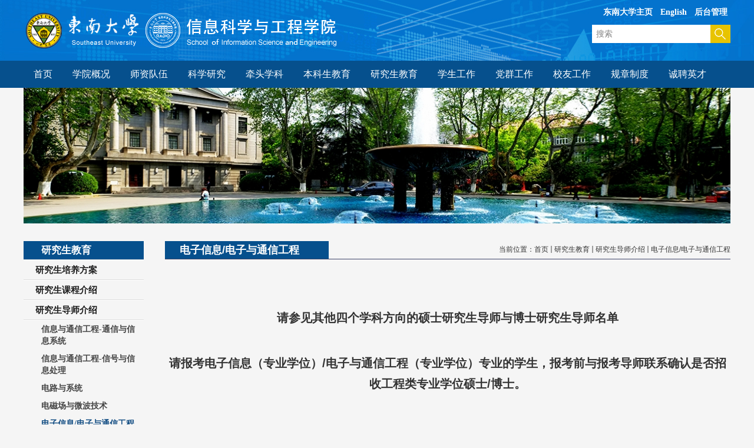

--- FILE ---
content_type: text/html
request_url: https://radio.seu.edu.cn/19271/list.htm
body_size: 5291
content:
<!DOCTYPE html PUBLIC "-//W3C//DTD XHTML 1.0 Transitional//EN" "http://www.w3.org/TR/xhtml1/DTD/xhtml1-transitional.dtd">
<html xmlns="http://www.w3.org/1999/xhtml"  class="webplus-list"  >
<head>
<meta http-equiv="Content-Type" content="text/html; charset=utf-8" />
<meta http-equiv="X-UA-Compatible" content="IE=edge,chrome=1">
<title>电子信息/电子与通信工程</title>

<link type="text/css" href="/_css/_system/system.css" rel="stylesheet"/>
<link type="text/css" href="/_js/_portletPlugs/sudyNavi/css/sudyNav.css" rel="stylesheet" />
<link type="text/css" href="/_js/_portletPlugs/datepicker/css/datepicker.css" rel="stylesheet" />
<link type="text/css" href="/_js/_portletPlugs/simpleNews/css/simplenews.css" rel="stylesheet" />

<script language="javascript" src="/_js/jquery.min.js" sudy-wp-context="" sudy-wp-siteId="29"></script>
<script language="javascript" src="/_js2/loadStyle.js" sys-path="/_upload/site/1/style/89/89.css"  site-path="/_upload/site/00/1d/29/style/96/96.css" ></script>
<script language="javascript" src="/_js2/grayscale.js"   ></script>
<script language="javascript" src="/_js/jquery.sudy.wp.visitcount.js"></script>
<script type="text/javascript" src="/_js/_portletPlugs/sudyNavi/jquery.sudyNav.js"></script>
<script type="text/javascript" src="/_js/_portletPlugs/datepicker/js/jquery.datepicker.js"></script>
<script type="text/javascript" src="/_js/_portletPlugs/datepicker/js/datepicker_lang_HK.js"></script>
<link rel="stylesheet" href="/_upload/tpl/07/ad/1965/template1965/style.css" type="text/css" media="all" />
<script type="text/javascript" src="/_upload/tpl/07/ad/1965/template1965/extends/extends.js"></script>

</head>

<body>

<div class="wrapper" id="header">
  <div class="inner">
    <div class="head">
      <div class="head-l fl">
        <div frag="面板200">
          <div frag="窗口200" portletmode="simpleSiteLogo">
            <span class='Site_Logo'><img border='0' src='/_upload/site/00/1d/29/logo.png' /></span>
          </div>
        </div>
      </div>
    
      <div class="head-in fr">
        <div class="head-ban">
          <div frag="面板01">
            <div frag="窗口01">
               
                 
                <a class="top_nav" href="http://www.seu.edu.cn/" target="_blank">东南大学主页</a> 
                 
                <a class="top_nav" href="http://radio.seu.edu.cn/newenglish/" target="_blank">English</a> 
                 
                <a class="top_nav" href="http://webplus.seu.edu.cn" target="_blank">后台管理</a> 
                 
              
            </div>
          </div>
        </div>
        <div class="search_block">
          <div frag="面板02">
            <div frag="窗口02">
              <form method="POST" action="/_web/_search/api/search/new.rst?locale=zh_CN&request_locale=zh_CN&context=&_p=YXM9MjkmdD0xOTY1JmQ9NjQxNSZwPTImZj0xNTYzJm09U04mfGJubkNvbHVtblZpcnR1YWxOYW1lPTE1NjMm" target="_blank">
    <div class="wp_search">
        <table>
            <tbody><tr>
                <td height="25px">
                    <input id="keyword" name="keyword" style="width: 150px" class="keyword" type="text" value="搜索" onfocus="if (this.value === '搜索') { this.value = ''; }" onblur="if (this.value === '') { this.value = '搜索'; }">
                </td>
                <td>
                    <input name="btnsearch" class="search" type="submit" value="">
                </td>
            </tr>
        </tbody></table>
    </div>
</form>
            </div>
          </div>
        </div>
      </div>
      <div class="clear"></div>
    </div>
  </div>
</div>
<div class="wrapper" id="nav">
  <div class="inner">
    <div class="navbar">
      <div frag="面板05">
        <div class="navbox" frag="窗口05">
          <div id="wp_nav_w05"> 

 
<ul class="wp_nav" data-nav-config="{drop_v: 'down', drop_w: 'right', dir: 'y', opacity_main: '1', opacity_sub: '0.8', dWidth: '0'}">
      
     <li class="nav-item i1 "> 
         <a href="http://radio.seu.edu.cn/main.htm" title="首页" target="_self"><span class="item-name">首页</span></a><i class="mark"></i> 
          
     </li> 
      
     <li class="nav-item i2 "> 
         <a href="/19211/list.htm" title="学院概况" target="_self"><span class="item-name">学院概况</span></a><i class="mark"></i> 
          
         <ul class="sub-nav"> 
              
             <li class="nav-item i2-1 "> 
                 <a href="/19219/list.htm" title="学院介绍" target="_self"><span class="item-name">学院介绍</span></a><i class="mark"></i> 
                  
             </li> 
              
             <li class="nav-item i2-2 "> 
                 <a href="/19220/list.htm" title="学院沿革" target="_self"><span class="item-name">学院沿革</span></a><i class="mark"></i> 
                  
             </li> 
              
             <li class="nav-item i2-3 "> 
                 <a href="/19221/list.htm" title="学院架构" target="_self"><span class="item-name">学院架构</span></a><i class="mark"></i> 
                  
             </li> 
              
             <li class="nav-item i2-4 "> 
                 <a href="/19222/list.htm" title="现任领导" target="_self"><span class="item-name">现任领导</span></a><i class="mark"></i> 
                  
             </li> 
              
             <li class="nav-item i2-5 "> 
                 <a href="/bgdh/list.htm" title="办公电话" target="_self"><span class="item-name">办公电话</span></a><i class="mark"></i> 
                  
             </li> 
              
         </ul> 
          
     </li> 
      
     <li class="nav-item i3 "> 
         <a href="/19212/list.htm" title="师资队伍" target="_self"><span class="item-name">师资队伍</span></a><i class="mark"></i> 
          
         <ul class="sub-nav"> 
              
             <li class="nav-item i3-1 "> 
                 <a href="/19224/list.htm" title="知名专家学者" target="_self"><span class="item-name">知名专家学者</span></a><i class="mark"></i> 
                  
             </li> 
              
             <li class="nav-item i3-2 "> 
                 <a href="http://radio.seu.edu.cn/19256/list.htm" title="教师队伍" target="_self"><span class="item-name">教师队伍</span></a><i class="mark"></i> 
                  
         <ul class="sub-nav"> 
              
             <li class="nav-item i3-2-1 "> 
                 <a href="/19256/list.htm" title="通信与信息系统学科" target="_self"><span class="item-name">通信与信息系统学科</span></a><i class="mark"></i> 
                  
             </li> 
              
             <li class="nav-item i3-2-2 "> 
                 <a href="/19257/list.htm" title="信号与信息处理学科" target="_self"><span class="item-name">信号与信息处理学科</span></a><i class="mark"></i> 
                  
             </li> 
              
             <li class="nav-item i3-2-3 "> 
                 <a href="/19259/list.htm" title="电路与系统学科" target="_self"><span class="item-name">电路与系统学科</span></a><i class="mark"></i> 
                  
             </li> 
              
             <li class="nav-item i3-2-4 "> 
                 <a href="/19260/list.htm" title="电磁场与微波技术学科" target="_self"><span class="item-name">电磁场与微波技术学科</span></a><i class="mark"></i> 
                  
             </li> 
              
             <li class="nav-item i3-2-5 "> 
                 <a href="/19261/list.htm" title="院直属实验中心" target="_self"><span class="item-name">院直属实验中心</span></a><i class="mark"></i> 
                  
             </li> 
              
             <li class="nav-item i3-2-6 "> 
                 <a href="/19262/list.htm" title="院行政机关" target="_self"><span class="item-name">院行政机关</span></a><i class="mark"></i> 
                  
             </li> 
              
             <li class="nav-item i3-2-7 "> 
                 <a href="/19263/list.htm" title="学生工作办公室" target="_self"><span class="item-name">学生工作办公室</span></a><i class="mark"></i> 
                  
             </li> 
              
         </ul> 
          
             </li> 
              
             <li class="nav-item i3-3 "> 
                 <a href="/kzjzjzjs/list.htm" title="客座讲座兼职教师" target="_self"><span class="item-name">客座讲座兼职教师</span></a><i class="mark"></i> 
                  
             </li> 
              
             <li class="nav-item i3-4 "> 
                 <a href="/19228/list.htm" title="博士后流动站" target="_self"><span class="item-name">博士后流动站</span></a><i class="mark"></i> 
                  
         <ul class="sub-nav"> 
              
             <li class="nav-item i3-4-1 "> 
                 <a href="/19265/list.htm" title="信号与通信工程博士后流动站" target="_self"><span class="item-name">信号与通信工程博士后...</span></a><i class="mark"></i> 
                  
             </li> 
              
             <li class="nav-item i3-4-2 "> 
                 <a href="/19266/list.htm" title="电子科学与技术博士后流动站" target="_self"><span class="item-name">电子科学与技术博士后...</span></a><i class="mark"></i> 
                  
             </li> 
              
         </ul> 
          
             </li> 
              
         </ul> 
          
     </li> 
      
     <li class="nav-item i4 "> 
         <a href="/kxyj/list.htm" title="科学研究" target="_self"><span class="item-name">科学研究</span></a><i class="mark"></i> 
          
         <ul class="sub-nav"> 
              
             <li class="nav-item i4-1 "> 
                 <a href="/23693/list.htm" title="获奖成果" target="_self"><span class="item-name">获奖成果</span></a><i class="mark"></i> 
                  
             </li> 
              
             <li class="nav-item i4-2 "> 
                 <a href="/23694/list.htm" title="学术论文" target="_self"><span class="item-name">学术论文</span></a><i class="mark"></i> 
                  
             </li> 
              
             <li class="nav-item i4-3 "> 
                 <a href="/23695/list.htm" title="专利成果" target="_self"><span class="item-name">专利成果</span></a><i class="mark"></i> 
                  
             </li> 
              
         </ul> 
          
     </li> 
      
     <li class="nav-item i5 "> 
         <a href="/19213/list.htm" title="牵头学科" target="_self"><span class="item-name">牵头学科</span></a><i class="mark"></i> 
          
         <ul class="sub-nav"> 
              
             <li class="nav-item i5-1 "> 
                 <a href="/53807/list.htm" title="信息与通信工程学科" target="_self"><span class="item-name">信息与通信工程学科</span></a><i class="mark"></i> 
                  
         <ul class="sub-nav"> 
              
             <li class="nav-item i5-1-1 "> 
                 <a href="/20247/list.htm" title="通信与信息系统学科" target="_self"><span class="item-name">通信与信息系统学科</span></a><i class="mark"></i> 
                  
             </li> 
              
             <li class="nav-item i5-1-2 "> 
                 <a href="/20248/list.htm" title="信号与信息处理学科" target="_self"><span class="item-name">信号与信息处理学科</span></a><i class="mark"></i> 
                  
             </li> 
              
         </ul> 
          
             </li> 
              
             <li class="nav-item i5-2 "> 
                 <a href="/53808/list.htm" title="电子科学与技术学科" target="_self"><span class="item-name">电子科学与技术学科</span></a><i class="mark"></i> 
                  
         <ul class="sub-nav"> 
              
             <li class="nav-item i5-2-1 "> 
                 <a href="/20250/list.htm" title="电磁场与微波技术学科" target="_self"><span class="item-name">电磁场与微波技术学科</span></a><i class="mark"></i> 
                  
             </li> 
              
             <li class="nav-item i5-2-2 "> 
                 <a href="/20249/list.htm" title="电路与系统学科" target="_self"><span class="item-name">电路与系统学科</span></a><i class="mark"></i> 
                  
             </li> 
              
         </ul> 
          
             </li> 
              
         </ul> 
          
     </li> 
      
     <li class="nav-item i6 "> 
         <a href="/19214/list.htm" title="本科生教育" target="_self"><span class="item-name">本科生教育</span></a><i class="mark"></i> 
          
         <ul class="sub-nav"> 
              
             <li class="nav-item i6-1 "> 
                 <a href="/19229/list.htm" title="本科生教育概况" target="_self"><span class="item-name">本科生教育概况</span></a><i class="mark"></i> 
                  
             </li> 
              
             <li class="nav-item i6-2 "> 
                 <a href="/19230/list.htm" title="本科生培养方案" target="_self"><span class="item-name">本科生培养方案</span></a><i class="mark"></i> 
                  
             </li> 
              
         </ul> 
          
     </li> 
      
     <li class="nav-item i7 "> 
         <a href="http://radio.seu.edu.cn/19233/list.htm" title="研究生教育" target="_self"><span class="item-name">研究生教育</span></a><i class="mark"></i> 
          
         <ul class="sub-nav"> 
              
             <li class="nav-item i7-1 "> 
                 <a href="/19233/list.htm" title="研究生培养方案" target="_self"><span class="item-name">研究生培养方案</span></a><i class="mark"></i> 
                  
         <ul class="sub-nav"> 
              
             <li class="nav-item i7-1-1 "> 
                 <a href="/30552/list.htm" title="硕士研究生培养方案" target="_self"><span class="item-name">硕士研究生培养方案</span></a><i class="mark"></i> 
                  
             </li> 
              
             <li class="nav-item i7-1-2 "> 
                 <a href="/30553/list.htm" title="博士研究生培养方案" target="_self"><span class="item-name">博士研究生培养方案</span></a><i class="mark"></i> 
                  
             </li> 
              
         </ul> 
          
             </li> 
              
             <li class="nav-item i7-2 "> 
                 <a href="http://radio.seu.edu.cn/20094/list.htm" title="研究生课程介绍" target="_self"><span class="item-name">研究生课程介绍</span></a><i class="mark"></i> 
                  
         <ul class="sub-nav"> 
              
             <li class="nav-item i7-2-1 "> 
                 <a href="/lnkcap/list.htm" title="历年课程安排" target="_self"><span class="item-name">历年课程安排</span></a><i class="mark"></i> 
                  
             </li> 
              
             <li class="nav-item i7-2-2 "> 
                 <a href="/kcgg/list.htm" title="课程改革" target="_self"><span class="item-name">课程改革</span></a><i class="mark"></i> 
                  
             </li> 
              
             <li class="nav-item i7-2-3 "> 
                 <a href="/20097/list.htm" title="电路与系统" target="_self"><span class="item-name">电路与系统</span></a><i class="mark"></i> 
                  
             </li> 
              
             <li class="nav-item i7-2-4 "> 
                 <a href="/20096/list.htm" title="电磁场与微波技术" target="_self"><span class="item-name">电磁场与微波技术</span></a><i class="mark"></i> 
                  
             </li> 
              
             <li class="nav-item i7-2-5 "> 
                 <a href="/20095/list.htm" title="通信与信息系统" target="_self"><span class="item-name">通信与信息系统</span></a><i class="mark"></i> 
                  
             </li> 
              
             <li class="nav-item i7-2-6 "> 
                 <a href="/20094/list.htm" title="信号与信息处理" target="_self"><span class="item-name">信号与信息处理</span></a><i class="mark"></i> 
                  
             </li> 
              
             <li class="nav-item i7-2-7 "> 
                 <a href="/gjsybwwxw/list.htm" title="鲁汶国际实验班（无锡）" target="_self"><span class="item-name">鲁汶国际实验班（无锡...</span></a><i class="mark"></i> 
                  
             </li> 
              
             <li class="nav-item i7-2-8 "> 
                 <a href="/zyxw/list.htm" title="电子信息" target="_self"><span class="item-name">电子信息</span></a><i class="mark"></i> 
                  
             </li> 
              
             <li class="nav-item i7-2-9 "> 
                 <a href="/InternationalStudents/list.htm" title="International Students" target="_self"><span class="item-name">International Studen...</span></a><i class="mark"></i> 
                  
             </li> 
              
         </ul> 
          
             </li> 
              
             <li class="nav-item i7-3 "> 
                 <a href="/19235/list.htm" title="研究生导师介绍" target="_self"><span class="item-name">研究生导师介绍</span></a><i class="mark"></i> 
                  
         <ul class="sub-nav"> 
              
             <li class="nav-item i7-3-1 "> 
                 <a href="/19269/list.htm" title="信息与通信工程-通信与信息系统" target="_self"><span class="item-name">信息与通信工程-通信...</span></a><i class="mark"></i> 
                  
             </li> 
              
             <li class="nav-item i7-3-2 "> 
                 <a href="/19270/list.htm" title="信息与通信工程-信号与信息处理" target="_self"><span class="item-name">信息与通信工程-信号...</span></a><i class="mark"></i> 
                  
             </li> 
              
             <li class="nav-item i7-3-3 "> 
                 <a href="/19267/list.htm" title="电路与系统" target="_self"><span class="item-name">电路与系统</span></a><i class="mark"></i> 
                  
             </li> 
              
             <li class="nav-item i7-3-4 "> 
                 <a href="/19268/list.htm" title="电磁场与微波技术" target="_self"><span class="item-name">电磁场与微波技术</span></a><i class="mark"></i> 
                  
             </li> 
              
             <li class="nav-item i7-3-5 "> 
                 <a href="/19271/list.htm" title="电子信息/电子与通信工程" target="_self"><span class="item-name">电子信息/电子与通信...</span></a><i class="mark"></i> 
                  
             </li> 
              
         </ul> 
          
             </li> 
              
             <li class="nav-item i7-4 "> 
                 <a href="/yjsbgxz/list.htm" title="研究生培养和学位" target="_self"><span class="item-name">研究生培养和学位</span></a><i class="mark"></i> 
                  
         <ul class="sub-nav"> 
              
             <li class="nav-item i7-4-1 "> 
                 <a href="/zqkh/list.htm" title="培养环节通知" target="_self"><span class="item-name">培养环节通知</span></a><i class="mark"></i> 
                  
             </li> 
              
             <li class="nav-item i7-4-2 "> 
                 <a href="/xwgl/list.htm" title="学位管理" target="_self"><span class="item-name">学位管理</span></a><i class="mark"></i> 
                  
             </li> 
              
             <li class="nav-item i7-4-3 "> 
                 <a href="/cgjl/list.htm" title="出国交流" target="_self"><span class="item-name">出国交流</span></a><i class="mark"></i> 
                  
             </li> 
              
             <li class="nav-item i7-4-4 "> 
                 <a href="/dbgs/list.htm" title="答辩公示" target="_self"><span class="item-name">答辩公示</span></a><i class="mark"></i> 
                  
             </li> 
              
         </ul> 
          
             </li> 
              
         </ul> 
          
     </li> 
      
     <li class="nav-item i8 "> 
         <a href="/19216/list.htm" title="学生工作" target="_self"><span class="item-name">学生工作</span></a><i class="mark"></i> 
          
         <ul class="sub-nav"> 
              
             <li class="nav-item i8-1 "> 
                 <a href="/19236/list.htm" title="学工概况" target="_self"><span class="item-name">学工概况</span></a><i class="mark"></i> 
                  
             </li> 
              
             <li class="nav-item i8-2 "> 
                 <a href="/19237/list.htm" title="组织机构" target="_self"><span class="item-name">组织机构</span></a><i class="mark"></i> 
                  
             </li> 
              
             <li class="nav-item i8-3 "> 
                 <a href="/19238/list.htm" title="品牌活动" target="_self"><span class="item-name">品牌活动</span></a><i class="mark"></i> 
                  
             </li> 
              
             <li class="nav-item i8-4 "> 
                 <a href="/19239/list.htm" title="党团建设" target="_self"><span class="item-name">党团建设</span></a><i class="mark"></i> 
                  
             </li> 
              
             <li class="nav-item i8-5 "> 
                 <a href="/rcgl/list.htm" title="日常管理" target="_self"><span class="item-name">日常管理</span></a><i class="mark"></i> 
                  
             </li> 
              
             <li class="nav-item i8-6 "> 
                 <a href="/19240/list.htm" title="学生活动" target="_self"><span class="item-name">学生活动</span></a><i class="mark"></i> 
                  
             </li> 
              
             <li class="nav-item i8-7 "> 
                 <a href="/19241/list.htm" title="优秀典型" target="_self"><span class="item-name">优秀典型</span></a><i class="mark"></i> 
                  
             </li> 
              
             <li class="nav-item i8-8 "> 
                 <a href="/19242/list.htm" title="课外研学" target="_self"><span class="item-name">课外研学</span></a><i class="mark"></i> 
                  
             </li> 
              
             <li class="nav-item i8-9 "> 
                 <a href="/19243/list.htm" title="国际交流" target="_self"><span class="item-name">国际交流</span></a><i class="mark"></i> 
                  
             </li> 
              
             <li class="nav-item i8-10 "> 
                 <a href="/19244/list.htm" title="评奖评优" target="_self"><span class="item-name">评奖评优</span></a><i class="mark"></i> 
                  
             </li> 
              
             <li class="nav-item i8-11 "> 
                 <a href="/19245/list.htm" title="升学就业" target="_self"><span class="item-name">升学就业</span></a><i class="mark"></i> 
                  
             </li> 
              
             <li class="nav-item i8-12 "> 
                 <a href="/zsxc/list.htm" title="招生宣传" target="_self"><span class="item-name">招生宣传</span></a><i class="mark"></i> 
                  
             </li> 
              
             <li class="nav-item i8-13 "> 
                 <a href="/20241/list.htm" title="资助心理" target="_self"><span class="item-name">资助心理</span></a><i class="mark"></i> 
                  
             </li> 
              
             <li class="nav-item i8-14 "> 
                 <a href="/20242/list.htm" title="卓工计划" target="_self"><span class="item-name">卓工计划</span></a><i class="mark"></i> 
                  
             </li> 
              
         </ul> 
          
     </li> 
      
     <li class="nav-item i9 "> 
         <a href="/19217/list.htm" title="党群工作" target="_self"><span class="item-name">党群工作</span></a><i class="mark"></i> 
          
         <ul class="sub-nav"> 
              
             <li class="nav-item i9-1 "> 
                 <a href="/19246/list.htm" title="制度建设" target="_self"><span class="item-name">制度建设</span></a><i class="mark"></i> 
                  
             </li> 
              
             <li class="nav-item i9-2 "> 
                 <a href="/19247/list.htm" title="党群工作" target="_self"><span class="item-name">党群工作</span></a><i class="mark"></i> 
                  
             </li> 
              
             <li class="nav-item i9-3 "> 
                 <a href="/19249/list.htm" title="统战工作" target="_self"><span class="item-name">统战工作</span></a><i class="mark"></i> 
                  
             </li> 
              
             <li class="nav-item i9-4 "> 
                 <a href="/19250/list.htm" title="教代会" target="_self"><span class="item-name">教代会</span></a><i class="mark"></i> 
                  
             </li> 
              
             <li class="nav-item i9-5 "> 
                 <a href="/19251/list.htm" title="学院工会" target="_self"><span class="item-name">学院工会</span></a><i class="mark"></i> 
                  
             </li> 
              
             <li class="nav-item i9-6 "> 
                 <a href="/ggw/list.htm" title="关工委" target="_self"><span class="item-name">关工委</span></a><i class="mark"></i> 
                  
             </li> 
              
             <li class="nav-item i9-7 "> 
                 <a href="/yxdkzb/list.htm" title="优秀党课展播" target="_self"><span class="item-name">优秀党课展播</span></a><i class="mark"></i> 
                  
             </li> 
              
         </ul> 
          
     </li> 
      
     <li class="nav-item i10 "> 
         <a href="/19218/list.htm" title="校友工作" target="_self"><span class="item-name">校友工作</span></a><i class="mark"></i> 
          
         <ul class="sub-nav"> 
              
             <li class="nav-item i10-1 "> 
                 <a href="/yxyh/list.htm" title="院校友会" target="_self"><span class="item-name">院校友会</span></a><i class="mark"></i> 
                  
             </li> 
              
             <li class="nav-item i10-2 "> 
                 <a href="/ysxy/list.htm" title="院士校友" target="_self"><span class="item-name">院士校友</span></a><i class="mark"></i> 
                  
             </li> 
              
             <li class="nav-item i10-3 "> 
                 <a href="/xyfc/list.htm" title="校友风采" target="_self"><span class="item-name">校友风采</span></a><i class="mark"></i> 
                  
             </li> 
              
             <li class="nav-item i10-4 "> 
                 <a href="/xysb/list.htm" title="校友随笔" target="_self"><span class="item-name">校友随笔</span></a><i class="mark"></i> 
                  
             </li> 
              
             <li class="nav-item i10-5 "> 
                 <a href="/xyjh/list.htm" title="返校聚会" target="_self"><span class="item-name">返校聚会</span></a><i class="mark"></i> 
                  
             </li> 
              
             <li class="nav-item i10-6 "> 
                 <a href="/jzzx/list.htm" title="捐资助学" target="_self"><span class="item-name">捐资助学</span></a><i class="mark"></i> 
                  
             </li> 
              
             <li class="nav-item i10-7 "> 
                 <a href="/byshy/list.htm" title="毕业合影" target="_self"><span class="item-name">毕业合影</span></a><i class="mark"></i> 
                  
             </li> 
              
             <li class="nav-item i10-8 "> 
                 <a href="/yqzl/list.htm" title="70周年院庆" target="_self"><span class="item-name">70周年院庆</span></a><i class="mark"></i> 
                  
             </li> 
              
         </ul> 
          
     </li> 
      
     <li class="nav-item i11 "> 
         <a href="/gzzd/list.htm" title="规章制度" target="_self"><span class="item-name">规章制度</span></a><i class="mark"></i> 
          
     </li> 
      
     <li class="nav-item i12 "> 
         <a href="/cpyc/list.htm" title="诚聘英才" target="_self"><span class="item-name">诚聘英才</span></a><i class="mark"></i> 
          
         <ul class="sub-nav"> 
              
             <li class="nav-item i12-1 "> 
                 <a href="/23755/list.htm" title="人才体系" target="_self"><span class="item-name">人才体系</span></a><i class="mark"></i> 
                  
             </li> 
              
             <li class="nav-item i12-2 "> 
                 <a href="/23756/list.htm" title="人才需求" target="_self"><span class="item-name">人才需求</span></a><i class="mark"></i> 
                  
             </li> 
              
             <li class="nav-item i12-3 "> 
                 <a href="/qzbsh/list.htm" title="全职博士后" target="_self"><span class="item-name">全职博士后</span></a><i class="mark"></i> 
                  
             </li> 
              
             <li class="nav-item i12-4 "> 
                 <a href="/23757/list.htm" title="联系我们" target="_self"><span class="item-name">联系我们</span></a><i class="mark"></i> 
                  
             </li> 
              
         </ul> 
          
     </li> 
      
</ul> 
 
 
 </div>
        </div><div frag="窗口8"> 
      
</div>
      </div>
    </div>
  </div>
</div>
<!--Start||focus-->
<div class="wp-wrapper" id="container-1">
	<div class="wp-inner" frag="面板84">
		<div class="l-banner" frag="窗口84" portletmode="simpleColumnAttri">
							<img border="0" style="margin:0 auto;" src="/_upload/column/4b/0f/19215/picture.jpg" data-imgsrc="/_upload/tpl/07/ad/1965/template1965/images/list_banner.jpg">
			
		</div>
	</div>
</div>
<!--End||focus-->
<div class="wrapper" id="container">
  <div class="inner">
    <div class="col_menu">
      <div class="col_menu_head" frag="面板3">
        <h3 class="col_name" frag="窗口3" portletmode="simpleColumnAnchor"> <span class="col_name_text">
          <span class='Column_Anchor'>研究生教育</span>
          </span> </h3>
      </div>
      <div class="col_menu_con" frag="面板4">
        <div class="col_list" frag="窗口4" portletmode="simpleColumnList">
          <div id="wp_listcolumn_w4"> 

 
<ul class="wp_listcolumn"> 
      
     <li class="wp_column column-1 "> 
         <a href="/19233/list.htm" title="研究生培养方案" class="" target="_self"><span class="column-name">研究生培养方案</span></a> 
          
     </li> 
      
     <li class="wp_column column-2 "> 
         <a href="http://radio.seu.edu.cn/20094/list.htm" title="研究生课程介绍" class="" target="_self"><span class="column-name">研究生课程介绍</span></a> 
          
     </li> 
      
     <li class="wp_column column-3 parent"> 
         <a href="/19235/list.htm" title="研究生导师介绍" class="parent" target="_self"><span class="column-name">研究生导师介绍</span></a> 
          
         <ul class="wp_subcolumn"> 
              
             <li class="wp_column column-3-1 "> 
                 <a href="/19269/list.htm" title="信息与通信工程-通信与信息系统" class="" target="_self"><span class="column-name">信息与通信工程-通信与信息系统</span></a> 
                  
             </li> 
              
             <li class="wp_column column-3-2 "> 
                 <a href="/19270/list.htm" title="信息与通信工程-信号与信息处理" class="" target="_self"><span class="column-name">信息与通信工程-信号与信息处理</span></a> 
                  
             </li> 
              
             <li class="wp_column column-3-3 "> 
                 <a href="/19267/list.htm" title="电路与系统" class="" target="_self"><span class="column-name">电路与系统</span></a> 
                  
             </li> 
              
             <li class="wp_column column-3-4 "> 
                 <a href="/19268/list.htm" title="电磁场与微波技术" class="" target="_self"><span class="column-name">电磁场与微波技术</span></a> 
                  
             </li> 
              
             <li class="wp_column column-3-5 selected"> 
                 <a href="/19271/list.htm" title="电子信息/电子与通信工程" class="selected" target="_self"><span class="column-name">电子信息/电子与通信工程</span></a> 
                  
             </li> 
              
         </ul> 
          
     </li> 
      
     <li class="wp_column column-4 "> 
         <a href="/yjsbgxz/list.htm" title="研究生培养和学位" class="" target="_self"><span class="column-name">研究生培养和学位</span></a> 
          
     </li> 
      
</ul> 
 
 
 </div>
        </div>
      </div>
    </div>
    <div class="col_news">
      <div class="col_news_head" frag="面板5">
        <ul class="col_metas clearfix" frag="窗口5" portletmode="simpleColumnAttri">
          
            <li class="col_title">
              <h2>电子信息/电子与通信工程</h2>
            </li>
            <li class="col_path"><span class="path_name">当前位置：</span><a href="/main.htm" target="_self">首页</a><span class='possplit'>&nbsp;&nbsp;</span><a href="http://radio.seu.edu.cn/19233/list.htm" target="_self">研究生教育</a><span class='possplit'>&nbsp;&nbsp;</span><a href="/19235/list.htm" target="_self">研究生导师介绍</a><span class='possplit'>&nbsp;&nbsp;</span><a href="/19271/list.htm" target="_self">电子信息/电子与通信工程</a></li>
          
        </ul>
      </div>
      <div class="col_news_con" frag="面板6">
        <div class="col_news_list" frag="窗口6" portletmode="simpleList">
           
<div class="wp_single wp_column_article" id="wp_column_article"> 
     <div class="wp_entry"> 
         <div class="wp_articlecontent"> 
             <div id="wp_content_w6_0" class="paging_content" style="display:"> 
<p style="text-align:center;font-size:20px;"><br /></p><p style="text-align:center;font-size:20px;"><br /></p><p style="text-align:center;font-size:20px;"><strong>请参见其他四个学科方向的硕士研究生导师与博士研究生导师名单<br /></strong></p><p style="text-align:center;font-size:20px;"><strong><br /></strong></p><p style="text-align:center;font-size:20px;line-height:1.75em;"><strong>请报考电子信息（专业学位）/电子与通信工程（专业学位）专业的学生，</strong><strong>报考前与报考导师联系确认是否招收工程类专业学位硕士/博士。</strong></p>
</div> 
 
         </div> 
     </div> 
</div> 

        </div>
      </div>
    </div>
    <div class="clear"></div>
  </div>
</div>
<div class="wrapper" id="footer">
  <div class="inner">
    <div class="foot">
     
      <div class="addr fl">
      <div frag="面板201">
                <div frag="窗口201" portletmode="simpleSiteAttri">
                    
        Copyright © 东南大学信息科学与工程学院 版权所有<br />
        地址：江苏省 南京市 玄武区 四牌楼2号 信息科学与工程学院  <br />
书记院长邮箱：radio@pub.seu.edu.cn<br />
        校招联系电话：025-52091073   校招专用邮箱：seuradiojob@163.com<br />
        院办电话：025-83792654  传真：025-83792653  邮编：210096 
        </div></div>
        </div>
      <div class="weixin fr">
        <div class="wxin_txt fl"><br />
          欢迎关注信息科学与工程学院<br />
          官方微信公众号</div>
        <div class="wxin_img fr"><img src="/_upload/tpl/07/ad/1965/template1965/images/wxin.jpg"> </div>
      </div>
      <div class="clear"></div>
    </div>
  </div>
</div>
</body>


</html>

 <img src="/_visitcount?siteId=29&type=2&columnId=19271" style="display:none" width="0" height="0"/>

--- FILE ---
content_type: text/css
request_url: https://radio.seu.edu.cn/_upload/tpl/07/ad/1965/template1965/style.css
body_size: 5821
content:
@charset "utf-8";
/* Base Reset */
html, body, div, span, applet, object, iframe, h1, h2, h3, h4, h5, h6, p, blockquote, pre, a, abbr, acronym, address, big, cite, code,del, dfn, em, img, ins, kbd, q, s, samp,small,strike, strong, sub, sup, tt, var,b, u, i, center,dl, dt, dd, ol, ul, li,fieldset, form, label, legend,table, caption, tbody, tfoot, thead, tr, th, td,article, aside, canvas, details, embed, figure, figcaption, footer, header, hgroup, menu, nav, output, ruby, section, summary,time, mark, audio, video {margin: 0;padding: 0;}
/* HTML5 display-role reset for older browsers */
article, aside, details, figcaption, figure, footer, header, hgroup, menu, nav, section {	display: block;}
:focus { outline:0;}

img { border:0;}
body {line-height: 1;}
ol, ul {list-style: none;}
blockquote, q {	quotes: none;}
blockquote:before, blockquote:after,q:before, q:after {	content: '';	content: none;}
table {	border-collapse: collapse;	border-spacing: 0;}
.clear { width:100%; height:0; line-height:0; font-size:0; overflow:hidden; clear:both; display:block; _display:inline;}
.none { display:none;}
.hidden { visibility:hidden;}
.clearfix:after{clear: both;content: ".";display: block;height: 0;visibility: hidden;}
.clearfix{display: block;}
.fl{float:left;}
.fr{float:right;}


/**布局开始**/
body {background-color:#f5f5f5;}
body,p { font:12px/1 "\u5b8b\u4f53", Tahoma, Geneva, sans-serif; color:#333;}
a { color:#333; text-decoration:none;}
a:hover {color:#0373ce  !important }
.wrapper{ width:100%;}
.wrapper .inner { width:1200px; margin:0 auto;} /**页面全局宽度**/

/**标题栏新闻窗口**/
.post { margin-bottom:10px;}
.post .tt { height:32px; border-bottom:1px solid #6db4e0;} /**标题栏**/
.post .tt .tit { display:inline-block; float:left; font-size:14px; font-weight:bold; color:#216687;} /**标题字体**/
.post .tt .tit .title { display:inline-block; height:32px; line-height:32px; padding-left:35px; background:url(images/icon_tit.gif) no-repeat 5px center;} /**标题图标**/
.post .tt .more_btn { display:inline-block; height:32px; line-height:32px; float:right;}   /**更多按钮**/
.post .con { padding:5px 0; margin:0 auto;}
.post .con .wp_article_list .list_item { border-bottom:1px dashed #ccc;} /**新闻列表**/
.post .con .wp_article_list .list_item .Article_Index { background:url(images/li.gif) no-repeat center;} /**新闻列表图标**/

/**自定义新闻列表**/
.news_list {}
.news_list li.news a{} /**标题图标**/

.news_list li.news span.news_meta { float:right; margin-left:2px;}
.news_list li.news p {clear:both; line-height:20px; color:#787878;}
.news_list li.news p a { color:#787878;}
.news_list li.news p a:hover { color:#444; text-decoration:underline;}
.news1_list{height:134px;}
.news1-time{text-align:right;color:#6e6f6f;font-family:"Candara";font-size:14px;margin-top:20px;}
.news1_tt a{color:#8a1532;font-family:"Microsoft Yahei";font-size:15px;}
.news_tt{margin:0 15px;}

.cbox{ float:  left; width: 100%;}
li.news1{}
.post_time{color:#0168b7;font-family:"Microsoft Yahei";font-size:12px;}


.wxin_img.fr img {
    width: 109px;
}

span.Site_Logo img {
    margin-top: 20px;
}

/**页头开始**/
#header {background:url(images/head.jpg) center no-repeat #0473cf;height:103px;}
#header .inner {}
.head {height:103px;}    /**页头部分**/
.head-l{padding-top:0px;}
.sitename{padding-top:13px;}
.head-in{}
.head .sitetitle { position:absolute; left:366px; top:48px; font-size:32px; font-weight:bold; color:#fff;}		/**站点名称**/

.logo{ width:222px;padding-top:12px;padding-left:10px; } 
.sitename{width:229px; } 
.top_nav{font-size:14px;color:#fff;font-family:"Microsoft Yahei";margin: 0px 5px;font-weight: bold;}

#nav{height:46px;background-color:#06508d;}
.navbar {}   	/**导航区域背景**/
.navbar .navbox { width:100%; height:46px; margin:0 auto;}   /**导航窗口大小及位置**/
.head-ban{line-height:42px;text-align:right;}

#container-fc{}
#container-lmtp{height:212px;}

#wp_nav_w01 .wp_nav .nav-item a{color:#f0c797;font-size:12px;}
#wp_nav_w02 .wp_nav .nav-item a span.item-name{height:41px;line-height:41px;padding:0 10px;}


.search_block{width:235px;height:31px;background:url(images/search_block.jpg) center no-repeat;}
.wp_search .search{background:none;width:31px;height:31px;}
input{padding:0;margin:0;border:none;}
input.keyword{border:none;height:25px;background: transparent;color:#838383;width:190px !important;padding:3px 7px;line-height:25px;font-size:14px;font-family:"Microsoft Yahei";}


/**导航样式：后台绑定时也可以定义配置**/
 /**导航高度**/
#wp_nav_w05 .wp_nav .nav-item a{font-size:16px;color:#fff;font-family:"Microsoft Yahei";} /**导航字体样式**/
#wp_nav_w05 .wp_nav .sub-nav{min-width:100% !important;}

.navbar .navbox .wp_nav li.nav-item a:hover,.navbar .navbox .wp_nav li.nav-item a.parent{background:#fff;  }   	/**鼠标经过或当前选中时样式**/
.navbar .navbox .wp_nav li.nav-item a:hover span,.navbar .navbox .wp_nav li.nav-item a.parent span{color:#000; } 
.navbar .navbox .wp_nav li.nav-item a span.item-name { padding:0 17px; height:46px; line-height:46px;}   /**导航栏目高度与边距**/
.navbar .navbox .wp_nav .sub-nav li.nav-item i.mark { background:#f1f1f1;}  /**子菜单背景**/
#wp_nav_w05 .wp_nav .sub-nav li.nav-item a { font-size:15px; font-weight:normal;color:#000;    text-align: center;}		/**子菜单字体样式**/
.navbar .navbox .wp_nav .sub-nav li.nav-item a:hover,.navbar .navbox .wp_nav .sub-nav li.nav-item a.parent { background:#06508d; color:#fff;}
.navbar .navbox .wp_nav .sub-nav li.nav-item a span.item-name { padding:0 10px; height:32px; line-height:32px;}		/**子菜单栏目高度与边距**/
#wp_nav_w2 .wp_nav .nav-item a{width:104px;}
#wp_nav_w2 .wp_nav .nav-item a:hover{background:url(images/nav1.png) no-repeat;}
.navbar .navbox .wp_nav .sub-nav li.nav-item a:hover span{color:#fff;}
.navbar .navbox .wp_nav .sub-nav li.nav-item a.parent span.item-name{color:#fff;}


/**主体开始**/
#container1 {padding:38px 0;}
#container3 {}
#container2{background-color:#f4f4f4;padding:15px 0;}
#container1 .inner{  }
#container2 .inner{  }
#container3 .inner{  }
#container-lmtp .inner{ }
#container{padding:30px 0;}

/**首页三列布局**/
.mod {}
.mod1 { width:236px; float:left;} /**左列**/
.mod1 .ml { width:100%;} 
.mbox { padding:0 10px; border:1px solid #d3d3d3; background:#f9f8fd;}
.mod2 { width:728px; float:right;}
.mod2 .mc { width:478px; float:left;} /**中间**/
.mod2 .mr { width:236px; float:right;} /**右列**/

.block_left{width:194px;}
.block_right{width:980px;}
.blk2,.blk3,.blk4{margin-top:22px;}

.tt1{height:45px;line-height:45px;background-color:#445437;color:#fff;font-family:"Microsoft Yahei";font-size:18px;padding-left:20px;}
.xslj_nav{color:#2d2d2d;font-family:"Microsoft Yahei";font-size:14px;display:block;line-height:32px;}

.xyjj{width:100%;height:60px;padding-top:80px;background:url(images/xyjj.jpg) center no-repeat;color:#fff;font-family:"Microsoft Yahei";font-size:24px;text-align:center;}
.cont2{background-color:#dbdbdb;    position: relative;}
.xyjj_nr{color:#4f4f4f;font-family:"Microsoft Yahei";font-size:12px;line-height:20px;text-indent:0em;}
.cont2 span.title a {
    color: #fff;
}
.cont2 span.title a:hover {
    color: #fff !important;
}
.cont2 span.title {
    position: absolute;
    display: block;
    width: 184px;
    left: 0;
    bottom: 0;
    line-height: 44px;
    background: #2c4e8d;
    opacity: 0.9;
    font-size: 16px;
    padding-left: 10px;
    color: #fff;
    font-weight: bold;
}
.blk3 .cont2 {
    margin-bottom: 22px;
}
.layer1{width:100%;}
.block11{width:638px;}
.block12{width:302px;}
.block_in{margin-top:26px;}
.block_in1{width:294px;}
.block_in2{width:330px;}


.scroll_img{}

.scrool_biaoti{height:43px;line-height:43px;color:#4f4f4f;font-family:"Microsoft Yahei";font-size:15px;background-color:#fff;font-weight:bold;text-align:center;}
.scrool_biaoti a{color:#4f4f4f;}

li.news{}
li.n2{margin:6px 0;}
.news_title{color:#2c2c2c;font-family:"Microsoft Yahei";font-size:14px;line-height:22px;}
.news_title a{color:#2c2c2c;}
.news_time{color:#858585;margin-top:10px;font-family:"Microsoft Yahei";font-size:13px;display: inline-block;
    float: right;}


.links {
    line-height: 30px;
    background: #1d6097;
    font-size: 16px;
    color: #fff;
    padding-left: 20px;
    font-weight: bold;
    font-family: "微软雅黑";
}

.news_cont{
    color: #4f4f4f;
    font-family: "Microsoft Yahei";
    font-size: 12px;
    line-height: 22px;
    overflow: hidden;
    height: 72px;
    }
.news_cont a{color:#4f4f4f;}
.news_yqlj a{color:#444;font-family:"Microsoft Yahei";font-size:13px;line-height:32px;height:32px;padding-left:10px;background:url(images/point.png) left center no-repeat;}







.layer2{margin-top:30px;overflow:hidden;}
.layer2 .cont {
    margin-top: 8px;
}
.block2{width:300px;}
.mid{margin:0 40px;}

.cont-1-sj{margin-right:15px;width:52px;}



.layer3{width:100%;margin-top:30px;}
.block3{width:300px;}


span.p_con {
    text-overflow: ellipsis;
    white-space: nowrap;
    overflow: hidden;
    display: inherit;
}


.block5{width:313px;}

.layer4{margin-top:20px;}
#wp_news_w41 li.n2{margin:0 20px;}
#wp_news_w42 .wp_article_list .list_item{background:url(images/download.png) right no-repeat;}
.news_img1{width:198px;height:135px;}
.news_con2{margin-top:10px;}
#wp_news_w31 li.n2{margin-top:20px;}

.news_title1{color:#4f4f4f;font-family:"Microsoft Yahei";font-size:14px;line-height:22px;margin-top:8px;    display: inline-block;
    float: left;}
.news_title1 a{color:#4f4f4f;}
.layer3 .news_title1 {
    font-size: 14px;
    /*font-weight: bold;margin-top:14px;
    width:295px;*/
}
.layer3 .news_time {
    /*float: none;*/
    color:#757575;
    /*margin: 5px 0;*/
}
.con1{background-color:#f3f1f0;padding:20px 10px;}



.lw1{width:620px;height:360px;}
.lw2{width:100%;}
.tt{height:30px;border-bottom:3px solid #d0d0d0;}
.cont{margin-top: 22px;}
.biaoti-tt{color:#222;font-family:"Microsoft Yahei";font-size:17px;height:30px;border-bottom:3px solid #06508d;}
.biaoti-tt1{color:#999;font-family:"Microsoft Yahei";font-size:16px;line-height:24px;padding-right:25px;border-right:1px solid #9d9d9d;}


.cont1{width:836px;text-align:left;}
.yqlj_tt{color:#6aa33f;font-size:18px;font-weight:bold;}
.yqlj{color:#666;font-family:"Microsoft Yahei";font-size:14px;padding:0 15px;}

.more_btn{text-align:center;padding-top:5px;}
.more_btn1{position:absolute;right:0;top:5px;}
.more_text{color:#0373ce;font-family:"Microsoft Yahei";font-size:12px;}
.more_text1{font-size:14px;}
.rw1{width:400px;padding-right:30px;padding-top:20px;}
.rw2{width:100%;}
.arti-tt a{color:#ee7b1d;font-family:"Microsoft Yahei";font-size:16px;text-align:left;}
.arti{color:#8a8a8a;font-family:"Microsoft Yahei";font-size:12px;text-align:left;margin-top:20px;line-height:24px;}

#wp_news_w15 .new_list1 .m2{margin:10px 0;}


.layer5{width:100%;}

.cont1{padding-left:10px;}
#wp_nav_w18 .wp_nav .nav-item a{font-size:13px;color:#444;}
#wp_nav_w18 .wp_nav .nav-item a span.item-name{padding:0 13px;height:66px;line-height:66px;}

select.w52_openLink{height:28px;}
option{padding:0;}


/**列表页**/
.col_menu { width:17%; float:left;} 
.col_menu .col_menu_head { background-color:#06508d;}   /**位置栏目背景**/
.col_menu .col_menu_head h3.col_name { font-size:17px; font-weight:bold; color:#fff; }		/**位置栏目字体**/
.col_menu .col_menu_head h3.col_name .col_name_text { display:block; line-height:21px; padding:5px 5px 5px 30px;font-family: "Microsoft YaHei";}  /**栏目名称图标**/
 /**栏目列表*/
.col_list .wp_listcolumn { border-bottom:1px solid #fff; }
.col_list .wp_listcolumn .wp_column a { color:#1f1f1f; border-top:1px solid #fff; border-bottom:1px solid #ddd; font-family: "Microsoft YaHei";} 	/**一级子栏目**/
.col_list .wp_listcolumn .wp_column a:hover,.col_list .wp_listcolumn .wp_column a.selected { } 	/**鼠标经过或选中一级子栏目**/
.col_list .wp_listcolumn .wp_column a.selected span.column-name{ color:#124D83;}
.wp_listcolumn .wp_column a{background:none;}
.wp_listcolumn .wp_column a:hover{background:none;}
.wp_listcolumn .wp_column a.selected{background:none;}

.col_list .wp_listcolumn .wp_subcolumn .wp_column a { color:#454545; background:none; border:none;} 	/**二级子栏目**/
.col_list .wp_listcolumn .wp_subcolumn .wp_column a:hover,.col_list .wp_listcolumn .wp_subcolumn .wp_column a.selected { color:#000; background-image:none;} 	/**鼠标经过或选中二级子栏目**/
.col_list .wp_listcolumn .wp_subcolumn .wp_column a.selected span.column-name{ color:#124D83;}

.col_list .wp_listcolumn .wp_subcolumn .wp_subcolumn .wp_column a { background:none; border:none;} 	/**三级子栏目**/
.col_list .wp_listcolumn .wp_subcolumn .wp_subcolumn .wp_column a:hover,.col_list .wp_listcolumn .wp_subcolumn .wp_subcolumn .wp_column a.selected { color:#000; background-image:none;} 	/**鼠标经过或选中三级子栏目**/
.col_list .wp_listcolumn .wp_subcolumn .wp_subcolumn .wp_column a.selected span.column-name{ color:#124D83;}

.col_list .wp_listcolumn .wp_subcolumn .wp_subcolumn .wp_subcolumn .wp_column a { background:#f5f5f5 url(images/icon_column_3.gif) no-repeat 36px 10px; border-top:1px solid #fff; border-bottom:1px solid #ddd;} 	/**四级子栏目**/
.col_list .wp_listcolumn .wp_subcolumn .wp_subcolumn .wp_subcolumn .wp_column a:hover,.col_list .wp_listcolumn .wp_subcolumn .wp_subcolumn .wp_subcolumn .wp_column a.selected { color:#000; background-image:url(images/icon_column_3_hover.gif);} 	/**鼠标经过或选中四级子栏目**/
.col_list .wp_listcolumn .wp_subcolumn .wp_subcolumn .wp_subcolumn .wp_column a.selected span.column-name{ color:#124D83;}

.col_list .wp_listcolumn .wp_subcolumn .wp_subcolumn .wp_subcolumn .wp_subcolumn .wp_column a { background:#f9f9f9 url(images/icon_column_3.gif) no-repeat 46px 10px; border-top:1px solid #fff; border-bottom:1px solid #eee;} 	/**五级子栏目**/
.col_list .wp_listcolumn .wp_subcolumn .wp_subcolumn .wp_subcolumn .wp_subcolumn .wp_column a:hover,.col_list .wp_listcolumn .wp_subcolumn .wp_subcolumn .wp_subcolumn .wp_subcolumn .wp_column a.selected { color:#000; background-image:url(images/icon_column_3_hover.gif);} 	/**鼠标经过或选中五级子栏目**/
.col_list .wp_listcolumn .wp_subcolumn .wp_subcolumn .wp_subcolumn .wp_subcolumn .wp_column a.selected span.column-name{ color:#124D83;}

.col_news { width:80%; float:right;min-height:450px;} /**栏目新闻**/
.col_news_head {border-bottom:1px solid #3C4368;}
.col_metas .col_title { display:inline-block; float:left; height:30px; line-height:30px; background-color:#06508d;}  /**当前栏目**/
.col_metas .col_title h2 { display:inline-block; font-size:18px; font-weight:bold; color:#fff; padding:0 50px 0 25px;}   /**当前栏目名称**/
.col_metas .col_path { display:inline-block; float:right; white-space:nowrap; height:18px; line-height:18px; margin-top:5px;} /**当前位置**/

.col_news_box { padding:10px 0; margin:0 7px;}
.col_news_list { margin-top:7px;}
.col_news_list .wp_article_list .list_item {}  /**栏目新闻列表**/
.col_news_list .wp_article_list .list_item .Article_Index { background:url(images/li.gif) no-repeat center;}  /**栏目新闻图标序号**/
.col_news_list .wp_entry,.col_news_list .wp_entry p { line-height:1.6; font-size:14px; color:#333;}
.col_news_list .wp_entry p { margin-bottom:6px;}
.col_news_list .wp_entry img { max-width:680px; _width:expression(this.width > 680 ? "680px" : this.width); }   /**列表页文章图片大小限制**/

/**文章页**/
.infobox { margin:0 auto;min-height:450px;width:999px;}
.article {}

.article h1.arti_title { line-height:26px; font-family: "Microsoft YaHei"; padding:5px; text-align:center; font-size:18px; color:#282828; } /**文章标题**/
.article h2.arti_title { line-height:26px; font-family: "Microsoft YaHei"; padding:0; text-align:center; font-size:16px; color:#282828;border-bottom:2px solid #3C4368;}

.article .arti_metas { padding:10px; text-align:center;}
.article .arti_metas span { margin:0 5px; font-size:12px; color:#787878;} /**文章其他属性**/
.article .entry { margin:0 auto; overflow: hidden;} /**文章内容**/
.article .entry .read,.article .entry .read p { line-height:1.6; font-size:14px; color:#333;}  /**阅读字体**/
.article .entry .read p { margin-bottom:6px;}
.article .entry .read img { max-width:940px; _width:expression(this.width > 940 ? "940px" : this.width); }   /**文章阅读部分图片大小限制**/

/**页脚开始**/
#footer {background-color: #2c4e8d;height:150px;}
#footer .inner { }
.foot{padding-top:16px;}
.foot{color: #fff;font-family:"Microsoft Yahei";font-size:13px;line-height:22px;font-weight:bold;}
.foot_logo{margin-top:9px;}
.addr{margin-top:10px;}
.weixin{width:316px;}
.wxin_txt{text-align: right;margin-top: 20px;font-size: 14px;color: #fff;}



.pic img{ width:728px; height:200px;}

#wp_news_w22 .wp_article_list .list_item{line-height:22px;height:45px;margin-bottom:10px;}
#wp_news_w22 .wp_article_list .i4{margin-bottom:0;}

.wp_article_list .list_item{border:none;}
.wp_article_list .list_item span a{font-size:14px;color:#303030;font-family:"Microsoft Yahei";}
.wp_article_list .list_item .Article_Index{width:0;margin-top:0;background:none;margin-right:0;}
.wp_article_list .list_item{line-height:30px;height:30px;}
.wp_article_list .list_item span{margin-left:0;}
.wp_article_list .list_item .Article_PublishDate{color:#858585;font-size:13px;font-family:"Microsoft Yahei";}
.wp_article_list .list_item .Article_Index{background:none;height:0;margin-top:0;width:0;}
li.new{line-height:24px; text-align:left;margin-bottom:15px;height:48px;}

li.m1{padding-top:0 !important;}
li.m4{border:none !important;}
li.new .new_title a{ font-size: 14px; color: #515151;font-family: "Microsoft Yahei";}
.cont-2-bt a{color:#1f1f1f;font-family:"Microsoft Yahei";font-size:14px;}
.cont-2{color:#666;font-family:"Microsoft Yahei";font-size:12px;line-height:24px;width:253px;}
/**置顶**/
#to_top{width:30px; height:30px; padding:10px; font:14px/20px arial; text-align:center;  background:#999; position:absolute; cursor:pointer; color:#fff}

#bigpic {
    width: 100%;
    position: relative;
    overflow: hidden;}
#banner .inner-fc{
    width: 100%;
    overflow: hidden;
}
.tt1 .more_btn.fr{ padding:0;padding-right:10px;}
.navbar {
    background: #06508d;
}
.land2{color:#747474;font-family:"Microsoft Yahei";font-size:17px;}
span.Article_NewIcon{    padding-top: 10px;}
.block_in1.fl .focus-pagination{ display:none;}

.top_nav:hover {
    color: #ccc !important;
}

.focus2  .focus-title-bar{width: 294px !important;}
.sudy-links .links-name{    border: 1px solid #c8c8c8 !important;}
.block_in1.fl .focus2 .focus-title-bar {
    display: none !important;
}

.sudy-links .links-wrap a:hover{background-color: #fff;}
.wp_subcolumn_list .wp_sublist .sublist_title a {
    font-family: "Microsoft Yahei";
    font-size: 18px;
}
.wp_subcolumn_list .wp_sublist .sublist_title {
    border: none;
}
.wp_subcolumn_list .wp_sublist .sublist_title .morelink .moretext {
    display: none;
}
.list_teach #wp_news_w6 .wp_article_list .list_item {
    display: inline-block;
    width: 115px;
    text-align: center;
}
.list_teach div#wp_news_w6 {
    clear: both;
}
.lmbt {
    text-align: center;
    line-height: 30px;
    border-bottom: 1px dashed #a1b8e1;
    padding-bottom: 5px;
    font-size: 22px;
    font-weight: bold;
    margin: 13px 0px 0px 0px;
}
.l-banner {
    height: 230px;
background: url(images/list_banner.jpg) no-repeat center;
}
.l-banner img {
    width: 1200px;
    height: 230px;
    margin: 0 auto;
    display: table;
}
/*.layer3 .block3.mid.fl .news_title1 {
    margin: 0;
    font-size: 14px;
    line-height: 22px;
    font-weight: normal;
}

.layer3 .block3.mid.fl .news_time {
    color: #858585;
    float: right;
    margin: 0;
}*/
/*校庆倒计时*/
.jz{position: fixed;right: -4%;top: 50%;margin-top: -105px;z-index: 20;}
.jz .aside_time{transform-style: preserve-3d;}
.jz .countdown{position:relative;width: 160px;height: 160px;padding:32px;background:url('images/aside_img2.png');background-size:cover;transition:all 0.3s ease-in-out;}
.jz .countdown:hover{transform:rotateY(0deg)}
.jz .countdown .aside_box{position:absolute;top:50%;left:50%;transform: translate(-50%, -50%);width: 73%;color:#e9ca93;}
.jz .countdown .text{margin-bottom:4px;line-height:26px;font-size:18px;font-weight:bold;}
.jz .countdown .times .d{font-size:48px;}
.jz .countdown .times span{font-size:18px;}
.jz .aside_bg{position:absolute; left:-20px; top:-20px; right:-20px;bottom:-20px; z-index:-1; background-size:cover;}
.jz .aside_bg.bg1{background-image:url('images/aside_img1.png');
-webkit-animation: spin 12s linear 1s 5 alternate;
animation: spin 12s linear infinite;}
.jz .aside_bg.bg2{background-image:url('images/aside_img3.png'); left:-40px; top:-40px; right:-40px;bottom:-40px; z-index:-2;
-webkit-animation: spin 1s linear 1s 5 alternate;
animation: spin 1s linear infinite;}
/* 旋转动画 */
@-webkit-keyframes spin {
    from {
        -webkit-transform: rotate(0deg);
    }
    to {
        -webkit-transform: rotate(360deg);
    }
}
@keyframes spin {
    from {
        transform: rotate(0deg);
    }
    to {
        transform: rotate(360deg);
    }
}


--- FILE ---
content_type: text/css
request_url: https://radio.seu.edu.cn/_upload/tpl/07/ad/1965/template1965/extends/extends.css
body_size: 1832
content:
@charset "utf-8";
/* CSS Document */
.focus-box {  background-position:center; position:relative; font-family:'\5b8b\4f53'; }
.focus-container { overflow:hidden; position:relative; visibility:hidden;}
.focus-container .focus-item { position:absolute; width:100%; height: 100%; left:0; top:0; overflow: hidden;}
.focus-container .focus-item img { width: 100%; height: 100%; vertical-align: top; border-width: 0px; border-style: initial; border-color: initial; border-image: initial;}
.focus-title-bar { position:absolute; left:30px; bottom:50px; z-index: 40; width: 100%; height: 45px; }
.focus-title-bg { width: 100%; height: 100%; background-color: #fff; opacity: 0.7; filter:alpha(opacity=70); }
.focus-title {   font-family: 微软雅黑; display: inline-block; white-space: nowrap; height: 45px; line-height: 45px; padding: 0 10px; color: #06508D; font-size: 16px; position: absolute; left:0; bottom: 0; z-index: 50;    font-weight: bold;}
.focus-title a,.focus-text a {color: #fff; text-decoration: none;}
.focus-title a:hover,.focus-text a:hover { color: #e5e5e5; text-decoration: none;}
.focus-text-box { position:absolute; left:30px; top:10px; z-index: 20; width: 40%; height: 100px;}
.focus-text-bg { width: 100%; height: 100%; background-color: #000; opacity: 0.7; filter:alpha(opacity=70);}
.focus-text-inner { position: absolute; left: 0; top: 0; z-index: 30; height: 100%; overflow: hidden;}
.focus-text{  padding:10px; line-height: 1.5; color: #fff; font-size: 13px; }
.focus-navigation { display:block; width:30px; text-align:center; height:50px; line-height:50px; background:#000; text-decoration: none; color:#fff; font-size:30px; font-weight:bold; text-decoration: none; cursor:pointer; position:absolute; top:50%; margin-top:-25px; z-index: 50; opacity: 0.7; filter:alpha(opacity=70);}
.focus-navigation:hover { font-size: 30px; font-weight: bold; color: #fff; text-decoration: none;}
.focus-navigation:active {opacity: 1; filter:alpha(opacity=100);}
.focus-prev { left:0px;}
.focus-next { right:0px;}
.focus-pagination { position:absolute; right:15px; bottom:15px; z-index:60; height:20px; text-align:right; }
.focus-page { display:inline-block; width:12px; height:12px; line-height:10px; text-align:center; font-size:12px; text-decoration: none; font-family:Arial, Helvetica, sans-serif; overflow:hidden; background:url(images/point_h.png) center no-repeat; color:#fff; margin-right:5px; cursor:pointer;}
.focus-page span { display: none;}
.focus-page:hover { text-decoration: none; font-size: 12px; color: #fff; font-weight: bold; }
.focus-page-active { background:url(images/point_s.png) center no-repeat;}

/* sudyExtend */
/**选择菜单**/
.sudy-select { display:inline-block; position:relative; z-index:100;}
.sudy-select .select-name { display:inline-block; line-height:24px; padding:0 22px 0 5px; background:url(images/arrow01_down.gif) no-repeat right 50%; border:1px solid #CCC; cursor:pointer;}
.select-down .select-name { background-image:url(images/arrow01_up.gif);}
.select-down .select-open { background-image:url(images/arrow01_down.gif);}
.select-up .select-name { background-image:url(images/arrow01_down.gif);}
.select-up .select-open { background-image:url(images/arrow01_up.gif);}
.sudy-select .select-list { border:1px solid #999; position:absolute; left:0; background-color:#fff; display:none; z-index:100; z-index:100; _margin-top:_2px;}
.sudy-select .select-list li { line-height:24px; cursor:pointer; white-space:nowrap;}
.sudy-select .select-list li.hover { background-color:#06C; color:#fff;}

/**日历**/
.sudy-pubdate { width:50px; height:46px; overflow:hidden; border:1px solid #e1e0de;}
.sudy-pubdate span { display:block; width:100%; font-family:"Microsoft Yahei";text-align:center;}
.sudy-pubdate span.pubdate-month { height:27px; line-height:27px; font-size:24px; color:#6aa33f; }
.sudy-pubdate span.pubdate-day { height:20px; font-size:10px;color:#7e7e7e;line-height:22px;border-bottom:1px solid #e1e0de;}

/**选项卡**/
.sudy-tab {position:relative;}
.tab-list{margin-top: 26px;}
.sudy-tab .tab-menu {height: 30px;border-bottom:3px solid #d0d0d0;}
.sudy-tab .tab-menu li {display:inline-block;height: 30px;float:left;font-size:17px;color:#747474;margin-right:15px;cursor:default;font-family:"Microsoft Yahei";font-weight:normal;padding:0;}
.sudy-tab .tab-menu li.selected {border-bottom:3px solid #06508d;color:#222;background-color:transparent;}

/**输入框提示**/
.sudy-input {display:inline-block; _display:inline; position:relative; font-family:Tahoma, Geneva, sans-serif; vertical-align:top;}
.sudy-input input,.sudy-input textarea { display:inline-block; height:17px; line-height:17px; color:#333; font-size:13px; vertical-align:top; padding:3px; background-color:#fff; border:1px solid #ccc; outline:none; border-radius:3px; overflow:hidden;}
.sudy-input textarea { height:85px;}
.sudy-input .tip { display:block; height:25px; line-height:25px; color:#888; font-size:13px; position:absolute; left:10px; top:0;}

/**链接菜单**/
/**链接菜单**/
.sudy-links { display:inline-block; }
.sudy-links .links-name { display:inline-block; font-weight:normal; line-height:30px; padding:0 20px 0 20px; border:none; cursor:default;font-family:"Microsoft Yahei";color:#666;}
.sudy-links .wrap-open { }
.sudy-links .links-wrap { overflow:hidden; white-space:nowrap; border:1px solid #444; padding:3px 0; background-color:#fff; line-height:1.7; position:absolute; display:none; left:0; bottom:30px; z-index: 10000;}
.sudy-links .links-wrap a { display:block; padding:0 10px;}
.sudy-links .links-wrap a:hover {}

/**scroll滚动**/
.sudy-scroll { position:relative;}
.sudy-scroll-wrap { position:relative; left:0; top:0; overflow:hidden;}
.sudy-scroll-nav .nav-prev,.sudy-scroll-nav .nav-next { display:block; width:30px; height:50px; text-align:center; line-height:50px; background:#000;font-size:30px; font-weight:bold;  color:#fff;font-family: '宋体b8b\4f53'; cursor:pointer; position:absolute; top:45%; margin-top:-12px; z-index:100;opacity: 0.7; filter:alpha(opacity=70);}
.sudy-scroll-nav .nav-prev:active,.sudy-scroll-nav .nav-next:active { background:#454545;}
.sudy-scroll-nav .nav-next { right:0;}
.sudy-scroll-nav .nav-prev { left:0;}
.sudy-scroll-page { width:100%; height:10px; text-align:right; position:absolute; right:0; bottom:15px; z-index:100;}
.sudy-scroll-page .page-index { display:inline-block; width:20px; height:10px; overflow:hidden; background:#fff; margin-right:5px;}
.sudy-scroll-page .active { background:#b50000;}
.sudy-scroll-page .page-index span { display:none;}

--- FILE ---
content_type: text/javascript
request_url: https://radio.seu.edu.cn/_upload/tpl/07/ad/1965/template1965/extends/extends.js
body_size: 674
content:
/*
** basic extends for sudy
 */
function runJs(a){var b=document.createElement("script");b.type="text/javascript",b.text=a;var c=document.getElementsByTagName("body");c.length?c[0].appendChild(b):document.documentElement.appendChild(b)}function loadJs(a){var b=document.createElement("script");b.type="text/javascript",b.src=a;var c=document.getElementsByTagName("head");c.length?c[0].appendChild(b):document.documentElement.appendChild(b)}function Imgpd(a,b,c,d){this.title=a,this.url=b,this.text=c,this.src=d}function getImgJson(p){var imgJson=[];if("undefined"!==eval("typeof imgText"+p)){eval("var title = imgText"+p+", url = imgLink"+p+", text = imgContent"+p+", img = imgUrl"+p+";");var i;for(i=1;i<title.length;i++)imgJson[i-1]=new Imgpd(title[i],url[i],text[i],img[i])}else"undefined"!==eval("typeof w"+p+"imgJsons")&&eval("imgJson = w"+p+"imgJsons");return imgJson}

/*
** load jquery and jquery plugins for sudy
 */
var EXTEND_PATH, exScripts = document.getElementsByTagName("script");EXTEND_PATH = exScripts[exScripts.length - 1].getAttribute("src").replace('extends.js','');document.write('<link rel="stylesheet" type="text/css" href="'+EXTEND_PATH+'extends.css" >');window.jQuery || document.write('<script type="text/javascript" src="'+EXTEND_PATH+'libs/jquery.min.js"><\/script>');document.write('<script type="text/javascript" src="'+EXTEND_PATH+'libs/jquery.sudy.js"><\/script>');

$('.wp-menu li').mouseenter(function(){$(this).find('a').addClass('hover')})

$('.wp-menu li').mouseleave(function(){$(this).find('a').removeClass('hover')})



--- FILE ---
content_type: text/javascript
request_url: https://radio.seu.edu.cn/_js/jquery.sudy.wp.visitcount.js
body_size: 1835
content:
/**
 * 主要为了实现文章评价功能
 * add by lcfeng
 */
$(document).ready(function() {

    $.fn.WPVisitCount = function(options) {
        var defaults = {};
        var options = $.extend(defaults, options);
        $(this).each(function() {
            var url = $(this).attr("url");
            if (url) {
                initVisitCount(url, $(this));
            }
        });

        //初始化访问次数
        function initVisitCount(url, obj) {
            $.ajax({
                type: "post",
                dataType: "text",
                url: url,
                success: function(result) {
                    if (result !== '' && result !== '0' && result !== '<span>0</span>') {
                        obj.html(result);
                        obj.show();
                    }
                },
                error: function(error) {
                }
            });
        }
    };

    $.fn.WPColListVisitCount = function(options) {
        var defaults = {};
        var options = $.extend(defaults, options);
        var colId = new Array();
        var colIds = "";
        $(this).each(function() {
            var id = $(this).attr("colId");
            var siteId = $(this).attr("siteId");
            id += "_" + siteId;
            colId.push(id);
            colId = unique(colId);
        });
        colIds = colId.join(",");
        if (colIds == "") {
            return;
        }
        var url = "";
        var con = $("script[sudy-wp-context]").attr("sudy-wp-context");
        if (con) {
            con = "/" + con;
            url += con;
        }
//        url += "/_visitcountdisplay?columnIds=" + colIds;
        url += "/_visitcountdisplay?funType=0";
        var type = $("span[class=WP_ColsVisitCount]").attr("type");
        if (type) {
            url += "&type=" + type;
        }
//        url += "&funType=0";
        initColListVisitCount(url, colIds);
    };

    function initColListVisitCount(url, colIds) {
        $.ajax({
            url: url,
            dataType: 'json',
            type: 'post',
            data: {columnIds: colIds},
            success: function(result) {
                if (result !== '' && result !== null) {
                    $.each(result, function(n, value) {
                        var listVisitCount = $("span[colListVisitCountId=wp_colListVisitCount_" + value.columnId + "]");
                        var oldCount = listVisitCount.html();
                        var num = oldCount > value.count ? (oldCount - value.count) : (value.count - oldCount);
                        var total = value.count + num;
                        listVisitCount.html(total);
                        listVisitCount.css('visibility', 'visible');
                    });
                }
            }
        });
    }
    ;

    $.fn.WPArticleReadStatus = function(options) {
        var defaults = {};
        var options = $.extend(defaults, options);
        var artId = new Array();
        var articleIds = "";
        $(this).each(function() {
            var id = $(this).attr("artId");
            artId.push(id);
            artId = unique(artId);
        });
        articleIds = artId.join(",");
        if (articleIds != null && articleIds != '') {
            var url = "";
            var con = $("script[sudy-wp-context]").attr("sudy-wp-context");
            if (con) {
                con = "/" + con;
                url += con;
            }
            url += "/_visitcountdisplay?articleIds=" + articleIds;
            var siteId = $("script[sudy-wp-siteId]").attr("sudy-wp-siteId");
            if (siteId) {
                url += "&siteId=" + siteId;
            }
            url += "&funType=1";
            initReadStatus(url);
        }
    };

    function unique(arr) {
        var res = [];
        var json = {};
        for (var i = 0; i < arr.length; i++) {
            if (!json[arr[i]]) {
                res.push(arr[i]);
                json[arr[i]] = 1;
            }
        }
        return res;
    }

    function initReadStatus(url) {
        $.ajax({
            url: url,
            dataType: 'text',
            type: "post",
            success: function(result) {
                if (result !== "") {
                    var artIds = result.split(",");
                    for (var i = 0; i < artIds.length; i++) {
                        $("span[readStatusId=wp_artReadStauts_" + artIds[i] + "]").addClass("wp_artReadStatus_unread");
                    }
                }
            }
        });
    }
    ;

    $.fn.WPListVisitCount = function(options) {
        var defaults = {};
        var options = $.extend(defaults, options);
        var artId = new Array();
        var articleIds = "";
        $(this).each(function() {
            var id = $(this).attr("artId");
            artId.push(id);
            artId = unique(artId);
        });
        articleIds = artId.join(",");
        if (articleIds != null && articleIds != '') {
            var url = "";
            var con = $("script[sudy-wp-context]").attr("sudy-wp-context");
            if (con) {
                con = "/" + con;
                url += con;
            }
            url += "/_visitcountdisplay?articleIds=" + articleIds;
            var siteId = $("script[sudy-wp-siteId]").attr("sudy-wp-siteId");
            if (siteId) {
                url += "&siteId=" + siteId;
            }
            var type = $("span[class=wp_listVisitCount]").attr("type");
            if (type) {
                url += "&type=" + type;
            }
            url += "&funType=0";
            initListVisitCount(url);
        }
    };

    function initListVisitCount(url) {
        $.ajax({
            url: url,
            dataType: 'json',
            type: 'post',
            success: function(result) {
                if (result !== '' && result !== null) {
                    $.each(result, function(n, value) {
                        var listVisitCount = $("span[listVisitCountId=wp_listVisitCount_" + value.articleId + "]");
                        listVisitCount.html(value.count);
                        listVisitCount.css('visibility', 'visible');
                    });
                }
            }
        });
    };


    if ($('.WP_VisitCount').hasClass('WP_VisitCount')) {
        $('.WP_VisitCount').WPVisitCount();
    }
    if ($('.wp_artReadStatus').hasClass('wp_artReadStatus')) {
        $('.wp_artReadStatus').WPArticleReadStatus();
    }
    if ($('.wp_listVisitCount').hasClass('wp_listVisitCount')) {
        $('.wp_listVisitCount').WPListVisitCount();
    }
    if ($('.WP_ColsVisitCount').hasClass('WP_ColsVisitCount')) {
        $('.WP_ColsVisitCount').WPColListVisitCount();
    }
}); 

//下面这个根据ip获取地址的接口坏了，如果要使用，需要另找接口
//$().ready(function() {
//    $.ajax({
//        type: 'get',
//        dataType: 'jsonp',
//        //url: "http://ip.chinaz.com/ajaxsync.aspx?at=ip&ip=" + ip, //这里是url
//        url: "http://ip.chinaz.com/getip.aspx",//调用URL返回ip和来访地址 返回值{ip:'xxx.xxx.xxx.xxx',address:'江苏省南京市 电信'}
//        success: function(data) {
//            var address = data.address.replace("电信", "").replace("移动","").replace("联通","");//取出地址并且将里面的运营商去掉
//            document.cookie = "ipAddressName=" + escape(address) + ";path=/; ";//将地址信息塞入cookie
//        },
//        error: function() {
//       
//        }
//    });
//})